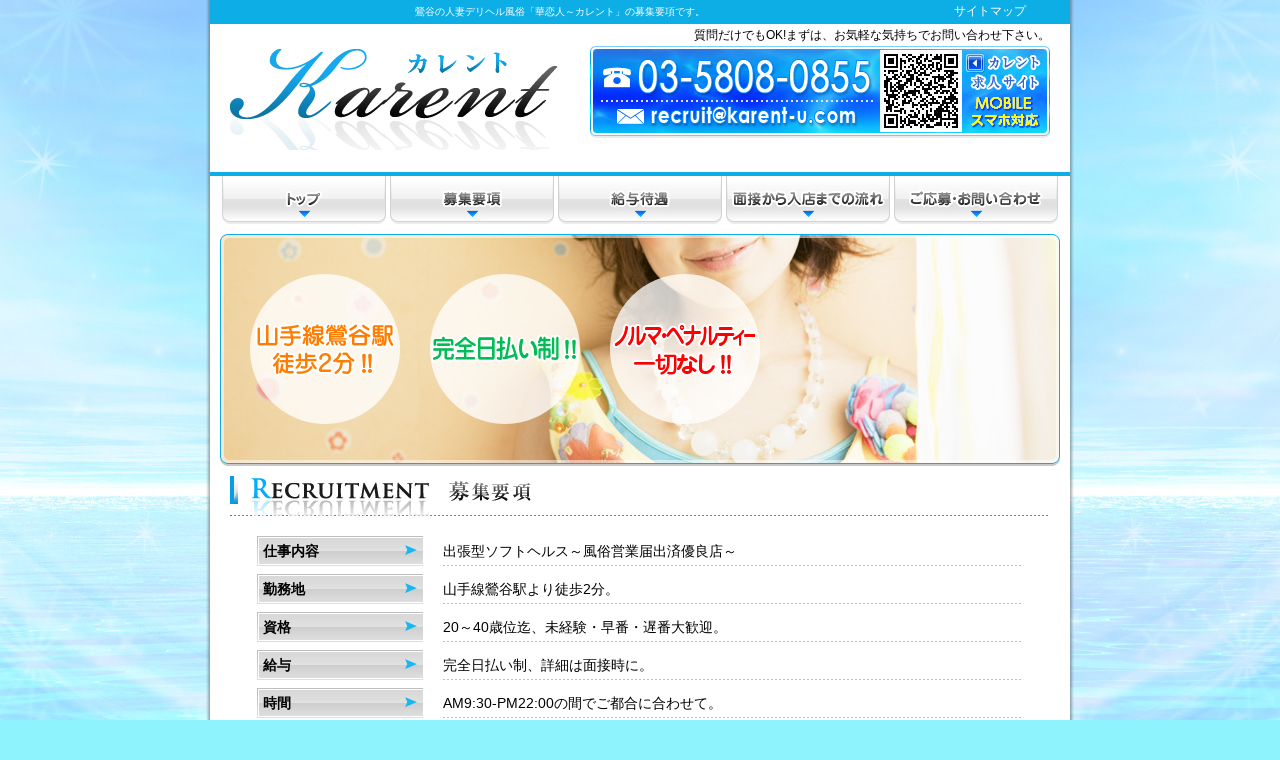

--- FILE ---
content_type: text/html; charset=UTF-8
request_url: https://www.karent-u.com/main/recruitment.html
body_size: 3602
content:
<html lang="ja">
<head>
<meta http-equiv="content-language" content="ja">
<meta charset="utf-8">

<!-- meta information for search engines -->
<meta name="copyright" content="Copyright(c) 2026 karent-u.com All Rights Reserved.">
<meta name="description" content="鶯谷発の人妻デリヘル、都内の風俗店「華恋人～カレント」の募集要項のページです。女性スタッフの募集要項と、求人受付フォームです。求人受付フォームの使用に関する注意もあります。">

<link rel="alternate" media="only screen and (max-width: 640px)" href="">
<link rel="canonical" href="">


<!-- site stylesheet  -->
<meta http-equiv="content-style-type" content="text/css">

<link rel="stylesheet" type="text/css" href="/css/reset.css" media="screen,print" />
<link rel="stylesheet" type="text/css" href="/css/common_rec_new.css" media="screen,print" />
<link rel="stylesheet" type="text/css" href="/css/recruit_new.css" media="screen,print" />

<!-- favorite icon -->
<link rel="shortcut icon" href="https://www.karent-u.com/images/favicon.ico?123">
<link rel="icon" href="https://www.karent-u.com/images/favicon.ico">
<!-- javascript -->
<meta http-equiv="content-script-type" content="text/javascript">

<script type="text/javascript" src="/js/jquery.js"></script>
<script type="text/javascript" src="/js/marquee.js"></script>
<script type="text/javascript" src="/js/scroll.js"></script>

<script type="text/javascript" src="https://www.karent-u.com/js/common.js"></script>
<!--[if lt IE 7]>
<script src="https://www.karent-u.com/js/unitpngfix.js" type="text/javascript" charset="utf-8"></script>
<![endif]-->


<title>募集要項｜鶯谷のデリヘル・人妻風俗【華恋人～カレント】</title>





<script type="text/javascript">

(function(i,s,o,g,r,a,m){i['GoogleAnalyticsObject']=r;i[r]=i[r]||function(){
   (i[r].q=i[r].q||[]).push(arguments)},i[r].l=1*new
Date();a=s.createElement(o),
m=s.getElementsByTagName(o)[0];a.async=1;a.src=g;m.parentNode.insertBefore(a,m)
})(window,document,'script','//www.google-analytics.com/analytics.js','ga');

   ga('create', 'UA-28299084-7', 'auto');
   ga('send', 'pageview');

</script>


</head>

<body  class="yui-skin-sam">

<!-- Google Tag Manager -->
<noscript><iframe src="//www.googletagmanager.com/ns.html?id=GTM-P9HXHP"
height="0" width="0" style="display:none;visibility:hidden"></iframe></noscript>
<script src="https://www.karent-u.com/js/gtm.js" type="text/javascript" charset="utf-8"></script>
<!-- End Google Tag Manager -->

<div id="wrapper">
	<header id="header">
		<div id="top_txt">
			<h1>鶯谷の人妻デリヘル風俗「華恋人～カレント」の募集要項です。</h1>
			<div class="top_txt_r"><a href="https://www.karent-u.com/main/sitemap.html">サイトマップ</a></div>
		</div>
		<div class="mid_txt">質問だけでもOK!まずは、お気軽な気持ちでお問い合わせ下さい。</div>
		<ul id="head">
			<li class="head_l">
				<a href="https://www.karent-u.com/"><img width="380" height="126" alt="「華恋人～カレント」" src="https://www.karent-u.com/images/recruit/logo.jpg"></a>
			</li>
			<li class="head_c">
				<a href="tel:0358080855"><img src="https://www.karent-u.com/images/recruit/tel.jpg" width="290" height="104" alt="電話番号・求人メールアドレス"></a>
			</li>
			<li class="head_r">
				<img src="https://www.karent-u.com/images/recruit/qr.jpg" width="190" height="104" alt="携帯・スマホ対応">
			</li>
		</ul>
		<nav id="head_nav">
			<ul>
				<li><a class="menu_1" href="https://www.karent-u.com/main/recruit.html">トップページ</a></li>
				<li><a class="menu_2" href="https://www.karent-u.com/main/recruitment.html">募集要項</a></li>
				<li><a class="menu_3" href="https://www.karent-u.com/main/pay.html">給与待遇</a></li>
				<li><a class="menu_4" href="https://www.karent-u.com/main/info.html">面接から入店までの流れ</a></li>
				<li><a class="menu_5" href="https://www.karent-u.com/main/contact.html">ご応募・お問い合わせ</a></li>
			</ul>
		</nav>
	</header><main id="main_contents">
	<article id="rec_art">
		<div id="contents">
			<div id="recruit_image">
				<img src="https://www.karent-u.com/images/recruit/img2.jpg" width="840" height="232" alt="山手線鶯谷駅徒歩2分・完全日払い制・ノルマ・ペナルティー一切なし">
			</div>
			<h2><img width="820" height="50" alt="募集要項" src="../images/recruit/h2_tit2.jpg"></h2>
			<div id="summary">
				<ul>
					<li class="left_area">仕事内容</li>
					<li class="right_area">出張型ソフトヘルス～風俗営業届出済優良店～</li>
					<li class="left_area">勤務地</li>
					<li class="right_area">山手線鶯谷駅より徒歩2分。</li>
					<li class="left_area">資格</li>
					<li class="right_area">20～40歳位迄、未経験・早番・遅番大歓迎。</li>
					<li class="left_area">給与</li>
					<li class="right_area">完全日払い制、詳細は面接時に。</li>
					<li class="left_area">時間</li>
					<li class="right_area">AM9:30-PM22:00の間でご都合に合わせて。</li>
					<li class="left_area">待遇</li>
					<li class="right_area">ノルマ・ペナルティー、一切なし。その他希望条件応相談。</li>
					<li class="left_area">応募</li>
					<li class="right_area">電話受付 <span><a href="tel:0358080855">TEL.03-5808-0855</a></span> AM9:30-PM22:00 又は下記応募フォームにて。</li>
				</ul>
			</div>
			<div id="common_rec">
				<h3>■鶯谷発 人妻･熟女専門デリヘル 【華恋人 カレント】求人フォーム</h3>
				<div class="common_rec_text">
					<p>
					下記の求人お問い合せフォームにご入力くださいませ。<br>
					メール送信後、こちらから確認のご連絡を差し上げます。<br>
					携帯のアドレスでのお問合せの方は、インターネットメール拒否の解除又は、<br>
					<span>ドメイン指定受信の設定(recruit@karent-u.comの設定)</span>を宜しくお願い致します。
					</p>
				</div>

				<form method="post" enctype="multipart/form-data" action="https://www.karent-u.com/main/recruitment.html">
					<ul id="reserve_form">
						<li>
							<div class="form_tit">お名前</div>
							<div class="form_body">
								<input type="text" name="お名前" class="middle" maxlength="20"><span>※必須･ニックネーム可</span></p>
							</div>
						</li>
						<li>
							<div class="form_tit">メールアドレス</div>
							<div class="form_body">
								<input type="text" name="メールアドレス" class="middle" maxlength="30"><span>※必須･半角でお願いします。</span></p>
							</div>
						</li>
												<li>
							<div class="form_tit">メッセージ</div>
							<div class="form_body"><textarea name="メッセージ" rows="6" wrap="soft"></textarea></div>
						</li>
					</ul>
					<div class="btn_send">
						<input type="button" id="post_button" onclick="this.form.submit();" value="送信">
					</div>
					<div class="info_mail">
						<p>※上記フォームがうまく動作しない場合は、<a href="mailto:contact@karent-u.com?subject=お問い合わせ">contact@karent-u.com</a>まで</p>
					</div>
				</form>
			</div>
		</div>
	</article>
</main>
	<footer id="footer">
			<nav id="center">
				<a id="page_top" href="#header">PAGE TOP</a>
				<img src="https://www.karent-u.com/images/recruit/line1.jpg" width="860" height="2" alt="" />
				<p class="text_menu">
					<a href="https://www.karent-u.com/main/recruit.html">求人トップページ</a>|
					<a href="https://www.karent-u.com/main/recruitment.html">募集要項</a>|
					<a href="https://www.karent-u.com/main/pay.html">給与待遇</a>|
					<a href="https://www.karent-u.com/main/info.html">面接から入店までの流れ</a>|
					<a href="https://www.karent-u.com/main/contact.html">ご応募・お問い合わせ</a>
				</p>

				<a href="https://www.karent-u.com/main/top.html" target="_blank">トップページ</a>|
				<a href="https://www.karent-u.com/main/system.html" target="_blank">システム</a>|
				<a href="https://www.karent-u.com/main/ladies.html" target="_blank">女性一覧</a>|
				<a href="https://www.karent-u.com/main/schedule.html" target="_blank">出勤表</a>|
				<a href="https://www.cityheaven.net/tokyo/A1312/A131205/karent/diarylist/?shopmenu=3&of=y" target="_blank" rel="nofollow">
				ブログ</a>|
				<a href="https://www.karent-u.com/main/mailmagazin.html" target="_blank">メルマガ</a>|
				<a href="https://www.karent-u.com/main/faq.html" target="_blank">お問い合わせ</a>|
				<a href="https://www.karent-u.com/main/hotel.html" target="_blank">ホテル一覧</a>|
				<a href="https://www.karent-u.com/main/link.html" target="_blank">リンク</a>|
				<a href="https://www.karent-u.com/main/sitemap.html" target="_blank">サイトマップ</a>

				<p class="copyright">
					このサイトで使用している全てのデータ・画像の著作は「華恋人～カレント」に帰属し、
					無断複製・転載は固くお断り致します。<br>
					当店は新風営法届出済優良店につき、本番行為を含む全ての違法行為を固く禁止致します。<br>
					尚、同業者の方やスカウト行為の疑いがある方も、 ご利用を固くお断りさせていただきます。<br><br>
					Copyright 2026 <a href="https://www.karent-u.com/">鶯谷のデリヘル・人妻風俗【華恋人～カレント】</a> All Rights Reserved.
				</p>
				<img src="https://www.karent-u.com/images/recruit/line2.jpg" width="860" height="18" alt="">
			</nav>
	</footer>
	<script type="text/javascript" src="https://tan-k.com/js/tapcvchecker.min.js?pid=1755"></script>
</div><!-- page footer, copyrights, etc. -->

<!-- Build Time: 0.007364 Sec. -->

</body>
</html>

--- FILE ---
content_type: text/css
request_url: https://www.karent-u.com/css/common_rec_new.css
body_size: 1404
content:
@charset "utf-8";
/*** COMMON RECRUIT ***/
*{
	margin:0px;
	padding:0px;
	font-size:12px;
	line-height:110%;
	font-family:'ヒラギノ角ゴ Pro W3','Hiragino Kaku Gothic Pro','メイリオ',Meiryo,'ＭＳ Ｐゴシック',sans-serif;
}
a{
	color:#1b1b1b;
	text-decoration:none;
	font-size:12px;
}
a:active{
	font-size:12px;
}
hr.clear{
	clear:both;
	border:none;
	width:0px;
	height:0px;
}
br.clear{
	clear:both;
	border:none;
	width:0px;
	height:0px;
}
body{
	background:url(../images/recruit/bg_recruit.jpg) no-repeat center 0;
	text-align:center;
	background-size:1920px;
	background-color: #8ff3fe;
}
input, textarea, select, option {
	font-size: 100%;
	font-family: san-serif;
	}
div.clear{
	clear:both;
	width:0px;
	height:0px;
	font-size:0px;
	visibility:hidden;
}
#wrapper{
	background: url(../images/recruit/bg_line.png) repeat-y;
	width:880px;
	margin:0 auto;
}
/*** HEADER ***/
#header{
	width:860px;
	margin:0 auto;
}
#top_txt{
	background: url(../images/recruit/back_line.gif) repeat-x;
	height:24px;
	display:table;
	font-size:10px;
	color:#FFF;
}
h1{
	width:700px;
	line-height:24px;
	display:table-cell;
	text-align:center;
}
.top_txt_r{
	width:160px;
	line-height:24px;
	display:table-cell;
	text-align:center;
}
.top_txt_r a{
	color:#FFF;
}
.mid_txt{
	text-align:right;
	line-height:22px;
	padding-right:20px;
}
#head{
	border-bottom:2px solid #0daee6;
}

#head_l{
	display:table-cell;
	height:126px;
	width:380px;
}
#head_r{
	display:table-cell;
	height:126px;
	width:480px;
}
#head_r p{
	margin-right:20px;
	text-align:right;
	height:22px;
	line-height:22px;
}
#head_r .tel_rec{
	display:table-cell;
}





#top_text p.shop_name {
	color: #ffffff;
	font-size: 10px;
	padding-top: 5px;
	width: 300px;
	float: left;
	text-align: right;
	}




/*** CONTENTS ***/
#main_contents {
	width: 860px;
	margin:0 auto;
}
#recruit_image{
	width:840px;
	/*
	height:250px;
	*/
	margin:0 auto;
}
#contents h2 {
	width: 820px;
	height: 60px;
	margin:0 auto;
	clear:both;
}
#common_rec {
	width: 820px;
	margin:0 auto;
}
#common_rec  h3{
	width:820px;
	height:50px;
	background: url("../images/recruit/bg_h3.jpg") no-repeat;
	color:#0189c7;
	font-size:14px;
	font-weight:bold;
	text-align:left;
	line-height:40px;
	padding-left:10px;
	}
#common_rec .common_rec_text{
	width:780px;
	text-align:left;
	margin:0 auto;
	margin-bottom:10px;
}
#common_rec .common_rec_text p{
	font-size:14px;
	line-height:20px;
	letter-spacing:1px;
}
#common_rec .common_rec_text p a{
	font-size:14px;
	color:#ff0000;
	font-weight:bold;
}
#common_rec .common_rec_text p span{
	font-size:14px;
	color:#ff0000;
	font-weight:bold;
}
/*** MENU ***/
#head_nav {
	clear: both;
	width:860px;
	height:60px;
	}
}
#head_nav ul {
	width: 860px;
	}
#head_nav li{
	text-indent:-9999px;
	float:left;
	height: 60px;
}
#head_nav a{
	display:block;
	height:60px;
	outline:none;
}
#head_nav a.menu_1{
	background:url(../images/recruit/menu.jpg) no-repeat 0 0;
	width:180px;
}
#head_nav a.menu_1:hover{
	background:url(../images/recruit/menu.jpg) no-repeat 0 bottom;
}
#head_nav a.menu_2{
	background:url(../images/recruit/menu.jpg) no-repeat -180px 0;
	width:168px;
}
#head_nav a.menu_2:hover{
	background:url(../images/recruit/menu.jpg) no-repeat -180px bottom;
}
#head_nav a.menu_3{
	background:url(../images/recruit/menu.jpg) no-repeat -348px 0;
	width:168px;
}
#head_nav a.menu_3:hover{
	background:url(../images/recruit/menu.jpg) no-repeat -348px bottom;
}
#head_nav a.menu_4{
	background:url(../images/recruit/menu.jpg) no-repeat -516px 0;
	width:168px;
}
#head_nav a.menu_4:hover{
	background:url(../images/recruit/menu.jpg) no-repeat -516px bottom;
}
#head_nav a.menu_5{
	background:url(../images/recruit/menu.jpg) no-repeat -684px 0;
	width:176px;
}
#head_nav a.menu_5:hover{
	background:url(../images/recruit/menu.jpg) no-repeat -684px bottom;
}
/*** PAGE TOP ***/
a#page_top {
	display: block;
	width: 120px;
	height: 30px;
	margin-left: 720px;
	margin-top: 30px;
	text-indent: -9999px;
	background: url(../images/recruit/page_top.jpg) left top no-repeat;
	}
/*** FOOTER ***/
#footer {
	//background: url("../images/common/bg_footer.gif") repeat-x;
	width:860px;
	margin:0 auto;
	}
#center {
	width:860px;
	}
#footer .text_menu {
	margin-top: 10px;
	height: 20px;
	font-size: 12px;
	}
#footer .text_menu a {
	font-size: 14px;
	padding: 0 8px;
	}
#footer .text_menu a:hover {
	text-decoration: underline;
	}
#footer .copyright{
	color: #555555;
	font-size: 10px;
	line-height:14px;
	height:80px;
	}
#footer .copyright a:hover{
	text-decoration:underline;
	}
/*** NOT FOUND ***/
#not_found_zone{
	padding: 150px 0 360px 0;
}
#not_found_zone p{
	line-height: 28px;
	font-size: 16px;
}
#not_found_zone p span{
	font-size: 36px;
}
#not_found_zone p a{
	color: #ff0000;
	font-size: 16px;
}



--- FILE ---
content_type: text/css
request_url: https://www.karent-u.com/css/recruit_new.css
body_size: 1262
content:
@charset "utf-8";
/*** RECRUIT ***/
ul#head {
    display: table;
}
ul#head li {
    display: table-cell;
    vertical-align: top;
    position: relative;
}
li.head_l {
    position: absolute;
    top: -22px;
    left: 0px;
}

/*** 1.求人フォーム ***/
ul#reserve_form {
	width: 750px;
	height: 265px;
	margin: 10px auto;
	padding:20px 0 0 30px;
	text-align: left;
	background: url(../images/recruit/form.jpg) left top no-repeat;
}

ul#reserve_form li{
	display:table;
}
.form_tit {
    display: table-cell;
    width: 190px;
    height: 30px;
    vertical-align: middle;
    font-size: 14px;
    font-weight: bold;
    color: #ffffff;
}
.form_body{
	display: table-cell;
	width: 510px;
	height: 30px;
    vertical-align: middle;
    font-size: 14px;
    font-weight: bold;
    color: #ffffff;
}
.form_body span {
	font-size: 12px;
	color: #ff0000;
	font-weight: bold;
}
textarea {
	width: 480px;
	height: 140px;
	border: 1px #999999 solid;
	}

/*

dl#reserve_form dd p {
	padding: 5px 0 0 10px;
}

}
input.middle {
	width: 200px;
	_width: 200px;
	height: 18px;
	_height: 20px;
	border: 1px #999999 solid;
}
dl#reserve_form dd.r_bottom {
	height: 173px;
	}

textarea {
	width: 480px;
	height: 140px;
	border: 1px #999999 solid;
	}

dl#reserve_form dt.l_button {
	height: 52px;
	width: 190px;
	margin:10px 280px;
}
dl#reserve_form dt.l_button p {
	padding: 10px 0 0;
}
dl#reserve_form dd.r_button {
	margin-left: 8px;
}
dl#reserve_form dd.r_button p {
	padding: 34px 0 0 10px;
}
dl#reserve_form dd p span {
	font-weight: bold;
	color: #ff0000;
	font-size:12px;
}
dl#reserve_form dd p a {
	color: #18b1f6;
	text-decoration: underline;
}
*/
.blue {
	color: #18b1f6;
}
.btn_send{
	width:190px;
	height:52px;
	clear:both;
	margin:15px auto;
}
.info_mail{
	width:820px;
	marign:0 auto;
}
.info_mail p a{
	color:#ff0000;
	font-weight:bold;
	text-decoration:underline;
}
input#post_button{
	background: url("../images/recruit/post_button.jpg") no-repeat;
	width:190px;
	height:52px;
	border:0px;
	cursor:pointer;
	text-indent:-9999px;
}


/*** 2.募集要項 ***/

#summary{
	width:780px;
	margin:10px auto;
}
#summary ul{
	display: table;
}
#summary li{
	display: inline-block;
	text-align:left;
	font-size:14px;
	line-height:30px;
}
#summary li.left_area{
	background: url("../images/recruit/bg_left_area.jpg") no-repeat;
	width:160px;
	padding-left:6px;
	height:30px;
	margin-bottom:8px;
	font-weight:bold;
}
#summary li.right_area{
	background: url("../images/recruit/bg_right_area.jpg") no-repeat;
	width:580px;
	height:30px;
	margin:0 0 8px 20px;
}
#summary li.right_area span a{
	font-size:18px;
	color:#ff0000;
	font-weight:bold;
}


.point_tabel {
    width: 840px;
    display: table;
    margin: 20px auto;
}
.point_box {
    display: inline-block;
    vertical-align: top;
    margin: 10px;
}
.rec_bani{
    width: 840px;
    display: table;
    margin: 20px auto;	
}
.bani_girl {
    display: inline-block;
    vertical-align: top;
    margin: 10px;
    box-sizing: border-box;
    border: 1px solid #CCC;
    padding: 10px;
    width: 30%;
}
.bani_ph{
	position: relative;
}
.bani_name {
    background: rgb(0 0 0 / 81%);
    position: absolute;
    bottom: 10px;
    color: #fff;
    width: 90%;
    box-sizing: border-box;
    padding: 10px;
    left: 13px;
}

.bani_name span {
    color: #e9f864;
}
.bani_ph img {
    width: 100%;
    height: auto;
   }

  .bani_data ul {
    border: 1px solid #ccc;
    margin-top: 10px;
    box-sizing: border-box;
}

  .bani_data ul li{
    border-bottom: 1px dashed #cccccc;
    display: table;
    box-sizing: border-box;
    width: 100%;
    color:#888;
}
 .bani_data ul li:last-child{
 	border-style: none;
 }

.bani_data_l {
    display: table-cell;
    text-align: center;
    background: #ffecf4;
    padding: 10px 0;
    width: 30%;
}
.bani_data_r {
	display: table-cell;
	text-align: center;
}
.bani_talk {
    margin-top: 10px;
}
.bani_tall_ttl {
    color: #ffc78a;
    padding-bottom: 4px;
    border-bottom: 1px dashed #ffc78a;
    font-size: 14px;
    font-weight: bold;
    margin-bottom: 6px;
}
.bani_tall_txt {
    color: #888;
    height: 38px;
}

--- FILE ---
content_type: application/javascript
request_url: https://www.karent-u.com/js/common.js
body_size: 825
content:
function check(){
	if(confirm("送信して宜しいですか？")){ return true; }else{ return false; }
}

function changePhoto(image,hostUrl){
	photoID = document.getElementById("girlMainPhoto");
	photoID.src = '../data/girl/300x450/' + image;
}
function changeEvent(image){
	clearInterval(eventTimer);
	eventData = document.getElementById("EventMainPhoto");
	eventData.src = '../data/event_top/' + image;
}

function changeEventRoutation(image1,image2,image3){
		nowDateTime = new Date();
		nowDateSecond = nowDateTime.getSeconds();
		
		randomImgNo = Math.floor(1 + Math.random(nowDateSecond) * 3);
		switch(randomImgNo){
			case 1:
			if(image1 != null){
				pickImg = image1;
			}
			break;		
			case 2:
			if(image2 != null){
				pickImg = image2;
			}
			break;		
			case 3:
			if(image3 != null){
				pickImg = image3;
			}
			break;		
		}
		if(pickImg){
		eventData = document.getElementById("EventMainPhoto");
		eventData.src = '../data/event_top/' + pickImg;
		}
}
function changeEventStart(img1,img2,img3){
	
	image1 = img1;
	image2 = img2;
	image3 = img3;

eventTimer = setInterval('changeEventRoutation(image1,image2,image3)',1500);
	return eventTimer;
}

function changePhotoS(image){
	$("girlMainPhoto").src = '../../data/girl/300x450/' + image;
}
function changeEventS(image){
	clearInterval(eventTimer);
	eventData = document.getElementById("EventMainPhoto");
	eventData.src = '../../data/event_top/' + image;
}

function changeEventRoutationS(image1,image2,image3){
		nowDateTime = new Date();
		nowDateSecond = nowDateTime.getSeconds();
		
		randomImgNo = Math.floor(1 + Math.random(nowDateSecond) * 3);
		switch(randomImgNo){
			case 1:
			if(image1 != null){
				pickImg = image1;
			}
			break;		
			case 2:
			if(image2 != null){
				pickImg = image2;
			}
			break;		
			case 3:
			if(image3 != null){
				pickImg = image3;
			}
			break;		
		}
		if(pickImg){
		eventData = document.getElementById("EventMainPhoto");
		eventData.src = '../../data/event_top/' + pickImg;
		}
}
function changeEventStartS(img1,img2,img3){
	
	image1 = img1;
	image2 = img2;
	image3 = img3;

eventTimer = setInterval('changeEventRoutationS(image1,image2,image3)',1500);
	return eventTimer;
}
function formCheckF(t){
	var errorText = "";
	if(!document.getElementById("FormName").value){errorText += "お名前を入力して下さい。\n"}
	if(!document.getElementById("FormMail").value.match(/^[A-Za-z0-9]+[\w\d\._-]+@[\w\.-]+\.\w{2,}$/)){errorText += "メールアドレスを入力して下さい。\n"}
	if(!document.getElementById("FormMessage").value){errorText += "メッセージを入力して下さい。\n"}

	if(errorText){
		alert(errorText);
	}else{
		document.forms[t].submit();
	}
}
function recruitCheck(t){
	var errorText = "";
	if(!document.getElementById("FormName").value){errorText += "お名前を入力して下さい。\n"}
	if(!document.getElementById("FormMail").value.match(/^[A-Za-z0-9]+[\w\d\._-]+@[\w\.-]+\.\w{2,}$/)){errorText += "メールアドレスを入力して下さい。\n"}
	if(!document.getElementById("FormMessage").value){errorText += "メッセージを入力して下さい。\n"}

	if(errorText){
		alert(errorText);
	}else{
		document.forms[t].submit();
	}
}





--- FILE ---
content_type: application/javascript
request_url: https://www.karent-u.com/js/scroll.js
body_size: 61
content:
function pageScroll( x1,y1){
	
	window.scroll( x1, y1 );
}

--- FILE ---
content_type: text/plain
request_url: https://www.google-analytics.com/j/collect?v=1&_v=j102&a=1430200605&t=pageview&_s=1&dl=https%3A%2F%2Fwww.karent-u.com%2Fmain%2Frecruitment.html&ul=en-us%40posix&dt=%E5%8B%9F%E9%9B%86%E8%A6%81%E9%A0%85%EF%BD%9C%E9%B6%AF%E8%B0%B7%E3%81%AE%E3%83%87%E3%83%AA%E3%83%98%E3%83%AB%E3%83%BB%E4%BA%BA%E5%A6%BB%E9%A2%A8%E4%BF%97%E3%80%90%E8%8F%AF%E6%81%8B%E4%BA%BA%EF%BD%9E%E3%82%AB%E3%83%AC%E3%83%B3%E3%83%88%E3%80%91&sr=1280x720&vp=1280x720&_u=IEBAAEABAAAAACAAI~&jid=172568616&gjid=1465653264&cid=514319264.1769906350&tid=UA-28299084-7&_gid=1150880104.1769906350&_r=1&_slc=1&z=1631821466
body_size: -450
content:
2,cG-07M5ZSHFT2